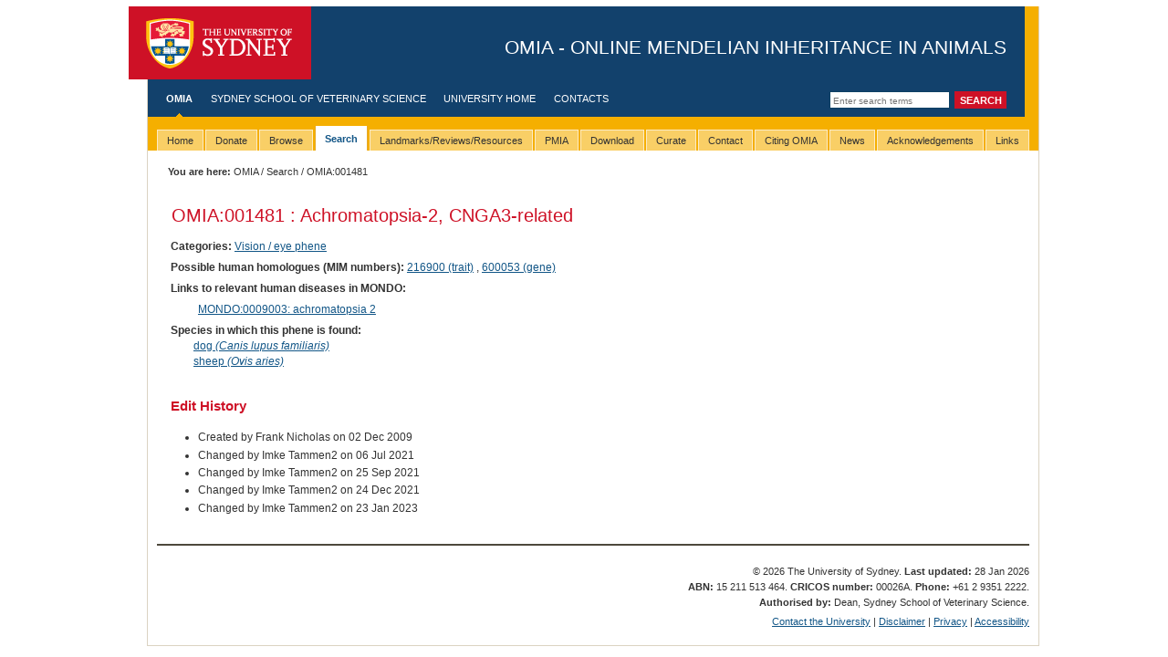

--- FILE ---
content_type: text/html; charset=utf-8
request_url: https://omia.org/OMIA001481/
body_size: 2684
content:

<!DOCTYPE html PUBLIC "-//W3C//DTD XHTML 1.0 Transitional//EN" "https://www.w3.org/TR/xhtml1/DTD/xhtml1-transitional.dtd">
<html xmlns="https://www.w3.org/1999/xhtml" xml:lang="eng" lang="eng">




<head>
 
<script async src="https://www.googletagmanager.com/gtag/js?id=G-LEQG5T2JT1"></script>
<script>
  window.dataLayer = window.dataLayer || [];
  function gtag(){dataLayer.push(arguments);}
  gtag('js', new Date());

  
  gtag('config', 'G-LEQG5T2JT1');
</script>

  <meta http-equiv="Content-Type" content="text/html; charset=utf-8" />
  <title>
    OMIA:001481: Achromatopsia-2, CNGA3-related -
    
    
    OMIA - Online Mendelian Inheritance in Animals
    

</title>
  
      <script src="https://code.jquery.com/jquery-3.7.1.min.js" type="text/javascript"></script>
  
  
  <link rel="stylesheet" media="screen" href="/static/styles/screen.css" type="text/css" />
  <!--[if IE]><link rel="stylesheet" media="screen" href="/static/styles/screen-ie.css" type="text/css" /><![endif]-->
  <!--[if IE 6]><link rel="stylesheet" media="screen" href="/static/styles/screen-ie6.css" type="text/css" /><![endif]-->
  <link rel="stylesheet" media="screen" href="/static/styles/screen-local.css" type="text/css" />
  <link rel="stylesheet" media="print" type="text/css" href="/static/styles/print.css" />
  <link rel="stylesheet" media="screen" type="text/css" href="/static/styles/custom.css" />
  
    <style type="text/css">
        #drop-nav {
            list-style: none;
            padding: 0px;
            margin: 0px;
        }

        #drop-nav li, #drop-nav li:active {
            display: block;
            position: relative;
            float: left;
            border: 0px solid #000
        }

        #drop-nav li ul {
            display: none;
        }

        #drop-nav li a {
            display: block;
            padding: 5px 10px 5px 10px;
            text-decoration: none;
            white-space: nowrap;
            color: #fff;
        }

        #drop-nav li a:hover, #drop-nav li:active a:hover {
        }

        #drop-nav li:hover ul, #drop-nav li:active ul {
            display: block;
            position: absolute;
        }

        #drop-nav li:hover li, #drop-nav li:active li {
            float: none;
        }

        #drop-nav li:hover a, #drop-nav li:active a {
        }

        #drop-nav li:hover li a:hover {
        }

        #drop-nav li ul li {
            border-top: 0px;
        }
    </style>

  
    <link rel="canonical" href="https://omia.org/OMIA001481/"/>


</head>


<body class="">

<div id="w1">
  <div id="w2">
    <div id="w3">
      <div id="head">
        <div id="masthead"> 
          <a href="#content" class="skip-nav">Skip to main content</a>
          <h1><a id="logo" href="https://sydney.edu.au/">The University of Sydney</a> <span id="separator">-</span> <span id="tag-line">OMIA - Online Mendelian Inheritance in Animals</span></h1>
        </div>
        <!-- start global nav -->
        
    <form id="search" action="/results/" method="post">
        <input type="hidden" name="csrfmiddlewaretoken" value="4Z8v5wJAWJVfngXHoISTqJasvGDUauRyq8yx9ej8naMJsAu1bYBJrZBEjEQD6U27">
        <input type="text" name="query" class="field" title="Enter search terms" placeholder="Enter search terms"/>
        <input type="hidden" name="search_type" value="simple"/>
        <input type="submit" value="Search" class="button"/>
    </form>

        <ul id="nav-global">
          <!-- use the "active" class to define the currently active item (highlighted text and nav indicator) -->
          
    <li class="active"><a href="/home/">OMIA</a></li>
    <li><a href="https://sydney.edu.au/vetscience/">Sydney School of Veterinary Science</a></li>
    <li><a href="https://sydney.edu.au/">University Home</a></li>
    <li><a href="/contact/">Contacts</a></li>

        </ul>
        <!-- end global nav -->
      </div>

      <!-- beginnoindex -->
      <div id="tabbar">
        <ul id="tabs" class="horizontal">
	  
    <ul id="drop-nav">
    
        
            <li ><span><a
                    href=/home/><span>Home</span></a></span></li>
        
    
        
            <li><span><a href="/donate/">Donate</a></span>
                <ul>
                    <li><a href="/donate/">Donate!</a></li>
                </ul>
            </li>
        
    
        
            <li ><span><a
                    href=/browse/><span>Browse</span></a></span></li>
        
    
        
            <li  class="active"><span><a
                    href=/search/><span>Search</span></a></span></li>
        
    
        
            <li ><span><a
                    href=/key_articles/><span>Landmarks/Reviews/Resources</span></a></span></li>
        
    
        
            <li ><span><a
                    href=/key_articles/pmia/><span>PMIA</span></a></span></li>
        
    
        
            <li ><span><a
                    href=/download/><span>Download</span></a></span></li>
        
    
        
            <li ><span><a
                    href=/curate/><span>Curate</span></a></span></li>
        
    
        
            <li ><span><a
                    href=/contact/><span>Contact</span></a></span></li>
        
    
        
            <li ><span><a
                    href=/citing/><span>Citing OMIA</span></a></span></li>
        
    
        
            <li ><span><a
                    href=/news/><span>News</span></a></span></li>
        
    
        
            <li ><span><a
                    href=/acknowledgements/><span>Acknowledgements</span></a></span></li>
        
    
        
            <li ><span><a
                    href=/links/><span>Links</span></a></span></li>
        
    

        </ul>
      </div>
      <!-- endnoindex -->
	
      <div id="tabunderscore"></div>

        
    <div class="breadcrumb moved">
        <table width="100%" style="border:0">
            <tr>
                <td width="50%"><span class="prefix">You are here:</span>
                    <a href="/home/">OMIA</a>
                    
                        
                            / <a href="/search">Search</a>
                        
                    
                        
                            / OMIA:001481
                        
                    
                </td>
                <td width="50%" style="text-align:right">
                    
                </td>
            </tr>
        </table>
    </div>


      <!-- start mid -->
      <div id="mid" class="clearfix">
        <!-- start sidebar -->
        
 	
       <!-- end sidebar -->

      <!-- menu pane here -->
        <!-- start content -->
        <div id="content" class="withtabs nomenu nofeature">
          <div id="w4">

        
        
        

    <table width="100%" class="layout">
        <tr>
            <td width="80%" style="padding-left:0px" style="padding-top:0px">
                <h1 style="text-transform:none">OMIA:001481 : Achromatopsia-2, CNGA3-related</h1>
                
            </td>
            <td style="padding-right:0px">
            </td>
        </tr>
    </table>
    

    <div class="record_details">
        
            <p>
                <span class="record_details_heading">Categories:</span>
                
                    <a href="/results/?search_type=advanced&categories=11">
                        Vision / eye phene
                    </a>
                    
                
            </p>
        

        
            <p>
                <span class="record_details_heading">Possible human homologues (MIM numbers):</span>
                
                    <a href="https://omim.org/entry/216900" target="_blank">216900
                        (trait)</a>
                    , 
                
                    <a href="https://omim.org/entry/600053" target="_blank">600053
                        (gene)</a>
                    
                
            </p>
        

        <p>
            

<p>
    
    <span class="record_details_heading">Links to relevant human diseases in MONDO:</span>
        <ul style="list-style: none;">
            
                <li style="list-style: none;">
                    <a href="http://purl.obolibrary.org/obo/MONDO_0009003">MONDO:0009003: achromatopsia 2</a>
                </li>
            
        </ul>
    
</p>
        </p>

        

        
            <p>
                <span class="record_details_heading">Species in which this phene is found:</span>
                
                    <br/>
                    <a href="/OMIA001481/9615/">
                        
                            dog <i>(Canis lupus familiaris)</i>
                        
                    </a>
                    
                
                    <br/>
                    <a href="/OMIA001481/9940/">
                        
                            sheep <i>(Ovis aries)</i>
                        
                    </a>
                    
                
            </p>
        


    </div>

    <h3>Edit History</h3><br>
    <ul>
        <li>
            Created by Frank Nicholas
            on 02 Dec 2009
        </li>
    
        <li>
            Changed by Imke Tammen2
            on 06 Jul 2021
        </li>
    
        <li>
            Changed by Imke Tammen2
            on 25 Sep 2021
        </li>
    
        <li>
            Changed by Imke Tammen2
            on 24 Dec 2021
        </li>
    
        <li>
            Changed by Imke Tammen2
            on 23 Jan 2023
        </li>
    </ul>




          </div>

        </div>
        <!-- end content -->
      </div>
      <!-- end mid -->

      <!-- start footer -->
      <div id="foot" class="clearfix">
        <div id="legal">
          <p>&copy; 2026 The University of Sydney. <strong>Last&nbsp;updated:</strong>&nbsp;28 Jan 2026</p>
          <p><strong>ABN:</strong>&nbsp;15&nbsp;211&nbsp;513&nbsp;464. <strong>CRICOS number:</strong>&nbsp;00026A. <strong>Phone:</strong>&nbsp;+61&nbsp;2&nbsp;9351&nbsp;2222. </p>
          <p><strong>Authorised&nbsp;by:</strong>&nbsp;Dean, Sydney School of Veterinary Science.</p>
          <p id="foot-links"><a href="https://sydney.edu.au/contact.shtml">Contact the University</a> | <a href="https://sydney.edu.au/disclaimer.shtml">Disclaimer</a> | <a href="https://sydney.edu.au/privacy.shtml">Privacy</a> | <a href="https://sydney.edu.au/accessibility.shtml">Accessibility</a></p>
        </div>
      </div>
      <!-- end footer -->
       
      
    </div>
  </div>
</div>

<script defer src="https://static.cloudflareinsights.com/beacon.min.js/vcd15cbe7772f49c399c6a5babf22c1241717689176015" integrity="sha512-ZpsOmlRQV6y907TI0dKBHq9Md29nnaEIPlkf84rnaERnq6zvWvPUqr2ft8M1aS28oN72PdrCzSjY4U6VaAw1EQ==" data-cf-beacon='{"rayId":"9c5937e9e9d2f689","version":"2025.9.1","serverTiming":{"name":{"cfExtPri":true,"cfEdge":true,"cfOrigin":true,"cfL4":true,"cfSpeedBrain":true,"cfCacheStatus":true}},"token":"c01eb1716ddb420a9afcf0f532a96531","b":1}' crossorigin="anonymous"></script>
</body>
